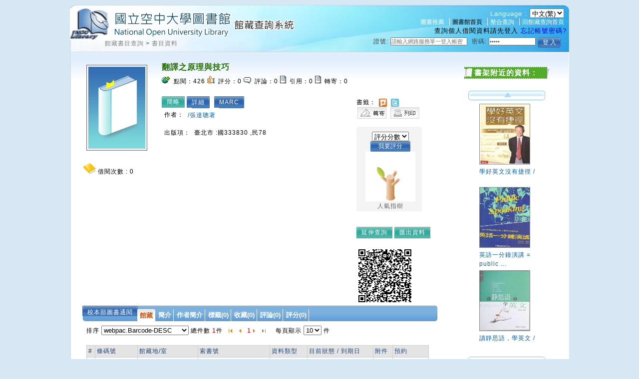

--- FILE ---
content_type: text/html;charset=UTF-8
request_url: https://hyweblib.nou.edu.tw/webpac/maintain/bookDetailAssdataAjax.do?id=8790
body_size: 595
content:
















 













<table>
	<tr>
		<td style="word-break: keep-all; white-space: nowrap;">作者：</td>
		
		<td><a href=bookSearchList.jsp?search_input=%2F%E5%BC%B5%E9%81%94%E8%81%B0%E8%91%97&search_field=PN&searchtype=0 target="_parent">/張達聰著</a></td>
		
	</tr>
</table>

<table>
	<tr>
		<td style="word-break: keep-all; white-space: nowrap;">出版項：</td>
		
		<td>臺北市 :國333830 ,民78</td>
		
	</tr>
</table>


					


--- FILE ---
content_type: text/css
request_url: https://hyweblib.nou.edu.tw/webpac/css/bookdetail.css
body_size: 1201
content:
@charset "utf-8";
.accordion {
	width: 100%;
	margin:10px;
	border-top:2px dotted #716861;
	border-bottom:2px dotted #716861;
}
.accordion h5 {
	background: #e6e4e0 url(images/arrow-square.gif) no-repeat right -51px;
	padding: 7px 15px;
	margin: 0;
	font: bold 120%/100% Arial, Helvetica, sans-serif;
	cursor: pointer;
	color:#77432d;
	font-size:12px;
	letter-spacing:1px;
}
.accordion h5:hover {
	background-color: #e3e2e2;
}
.accordion h5.active {
	background-position: right 5px;
}
.accordion span {
	color:#3b261d;
	padding-right:5px;
	letter-spacing:1px;
}
.accordion p {
	background: #f7f7f7;
	margin: 0;
	padding: 10px 15px 20px;
	font-family:Arial, Helvetica, sans-serif;
}
.bigpopup {
	border-top:1px solid #716861;
	border-bottom:1px solid #716861;
	margin:10px;
	padding:10px;
	background-color:#fff;
}
.bigpopup table {
	font-size:12px;
	letter-spacing:1px;
	
}
.bigpopup th {
	font-weight:normal;
	text-align:right;
	vertical-align:top;
	color:#3b261d;
}
.bigpopup .txt01 {
	width:555px;
}
.bigpopup a {
	color:#14497f;
	text-decoration:underline;
}

--- FILE ---
content_type: text/javascript
request_url: https://hyweblib.nou.edu.tw/webpac/js/calendar-cn.js
body_size: 3807
content:
// ** I18N

// Calendar EN language
// Author: Mihai Bazon
// Encoding: any
// Distributed under the same terms as the calendar itself.

// For translators: please use UTF-8 if possible.  We strongly believe that
// Unicode is the answer to a real internationalized world.  Also please
// include your contact information in the header, as can be seen above.

// full day names
Calendar._DN = new Array
("星期日",
 "星期一",
 "星期二",
 "星期三",
 "星期四",
 "星期五",
 "星期六",
 "星期日");

// Please note that the following array of short day names (and the same goes
// for short month names, _SMN) isn't absolutely necessary.  We give it here
// for exemplification on how one can customize the short day names, but if
// they are simply the first N letters of the full name you can simply say:
//
//   Calendar._SDN_len = N; // short day name length
//   Calendar._SMN_len = N; // short month name length
//
// If N = 3 then this is not needed either since we assume a value of 3 if not
// present, to be compatible with translation files that were written before
// this feature.

// short day names
Calendar._SDN = new Array
("日",
 "一",
 "二",
 "三",
 "四",
 "五",
 "六",
 "日");

// First day of the week. "0" means display Sunday first, "1" means display
// Monday first, etc.
Calendar._FD = 0;

// full month names
Calendar._MN = new Array
("一月",
 "二月",
 "三月",
 "四月",
 "五月",
 "六月",
 "七月",
 "八月",
 "九月",
 "十月",
 "十一月",
 "十二月");

// short month names
Calendar._SMN = new Array
("一",
 "二",
 "三",
 "四",
 "五",
 "六",
 "七",
 "八",
 "九",
 "十",
 "十一",
 "十二");

// tooltips
Calendar._TT = {};
Calendar._TT["INFO"] = "About the calendar";

Calendar._TT["ABOUT"] =
"DHTML Date/Time Selector\n" +
"(c) dynarch.com 2002-2005 / Author: Mihai Bazon\n" + // don't translate this this ;-)
"For latest version visit: http://www.dynarch.com/projects/calendar/\n" +
"Distributed under GNU LGPL.  See http://gnu.org/licenses/lgpl.html for details." +
"\n\n" +
"Date selection:\n" +
"- Use the \xab, \xbb buttons to select year\n" +
"- Use the " + String.fromCharCode(0x2039) + ", " + String.fromCharCode(0x203a) + " buttons to select month\n" +
"- Hold mouse button on any of the above buttons for faster selection.";
Calendar._TT["ABOUT_TIME"] = "\n\n" +
"Time selection:\n" +
"- Click on any of the time parts to increase it\n" +
"- or Shift-click to decrease it\n" +
"- or click and drag for faster selection.";

Calendar._TT["PREV_YEAR"] = "上一年 (hold for menu)";
Calendar._TT["PREV_MONTH"] = "上一月 (hold for menu)";
Calendar._TT["GO_TODAY"] = "今日";
Calendar._TT["NEXT_MONTH"] = "下一月 (hold for menu)";
Calendar._TT["NEXT_YEAR"] = "下一年 (hold for menu)";
Calendar._TT["SEL_DATE"] = "選擇日期";
Calendar._TT["DRAG_TO_MOVE"] = "拖拽移動";
Calendar._TT["PART_TODAY"] = " (今日)";

// the following is to inform that "%s" is to be the first day of week
// %s will be replaced with the day name.
Calendar._TT["DAY_FIRST"] = "Display %s first";

// This may be locale-dependent.  It specifies the week-end days, as an array
// of comma-separated numbers.  The numbers are from 0 to 6: 0 means Sunday, 1
// means Monday, etc.
Calendar._TT["WEEKEND"] = "0,6";

Calendar._TT["CLOSE"] = "關閉";
Calendar._TT["TODAY"] = "今日";
Calendar._TT["TIME_PART"] = "(Shift-)單擊或拖動改變值";

// date formats
Calendar._TT["DEF_DATE_FORMAT"] = "%Y-%m-%d";
Calendar._TT["TT_DATE_FORMAT"] = "%B %e日,%A";

Calendar._TT["WK"] = "周";
Calendar._TT["TIME"] = "時間:";
